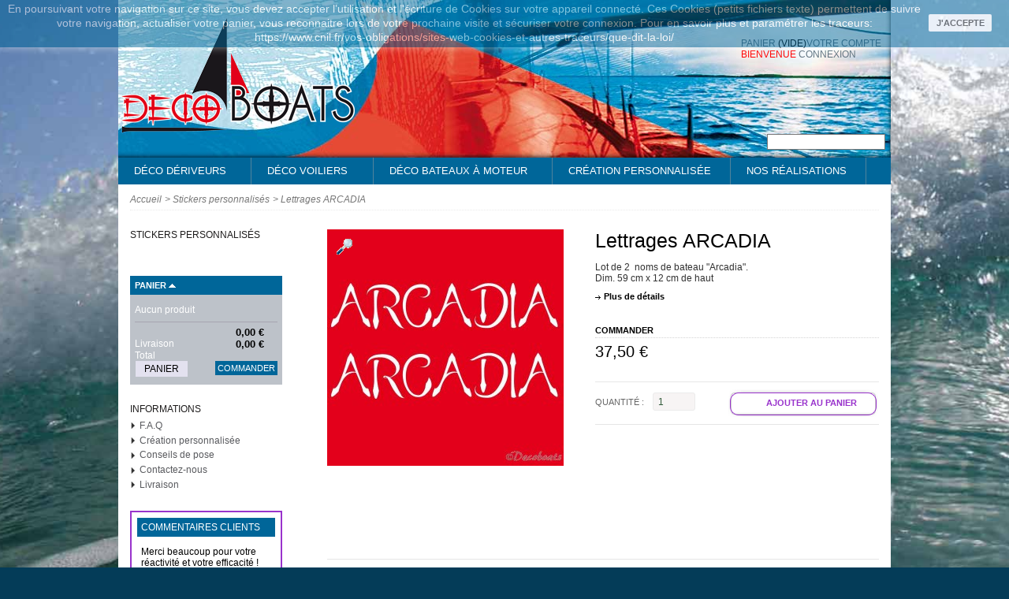

--- FILE ---
content_type: text/html; charset=utf-8
request_url: https://www.decoboats.fr/stickers-personnalises/215-lettrages-arcadia.html
body_size: 10504
content:
<!DOCTYPE html PUBLIC "-//W3C//DTD XHTML 1.1//EN" "http://www.w3.org/TR/xhtml11/DTD/xhtml11.dtd"><html xmlns="http://www.w3.org/1999/xhtml" xml:lang="fr"><head><title>Nom de bateau</title><meta name="description" content="Découpe dans du vynile haute résistance du nom du bateau" /><meta name="keywords" content="nom de bateau - immatriculation" /><meta http-equiv="Content-Type" content="application/xhtml+xml; charset=utf-8" /><meta name="generator" content="PrestaShop" /><meta name="robots" content="index,follow" /><link rel="icon" type="image/vnd.microsoft.icon" href="https://www.decoboats.fr/img/favicon.ico?1769095674" /><link rel="shortcut icon" type="image/x-icon" href="https://www.decoboats.fr/img/favicon.ico?1769095674" /> <script type="text/javascript">/* <![CDATA[ */;var baseDir='https://www.decoboats.fr/';var static_token='2e3de715a8dd01ff268caab1f845ca13';var token='2e3de715a8dd01ff268caab1f845ca13';var priceDisplayPrecision=2;var priceDisplayMethod=0;var roundMode=2;/* ]]> */</script> <link href="/themes/matrice/css/global.css" rel="stylesheet" type="text/css" media="all" /><link href="/themes/matrice/css/product.css" rel="stylesheet" type="text/css" media="all" /><link href="/js/jquery/plugins/fancybox/jquery.fancybox.css" rel="stylesheet" type="text/css" media="all" /><link href="/js/jquery/plugins/bxslider/jquery.bxslider.css" rel="stylesheet" type="text/css" media="all" /><link href="/themes/matrice/css/modules/blockpaymentlogo/blockpaymentlogo.css" rel="stylesheet" type="text/css" media="all" /><link href="/themes/matrice/css/modules/blocklanguages/blocklanguages.css" rel="stylesheet" type="text/css" media="all" /><link href="/themes/matrice/css/modules/blockcms/blockcms.css" rel="stylesheet" type="text/css" media="all" /><link href="/modules/productcomments/productcomments.css" rel="stylesheet" type="text/css" media="all" /><link href="/themes/matrice/css/modules/productscategory/productscategory.css" rel="stylesheet" type="text/css" media="all" /><link href="/themes/matrice/css/modules/blockcart/blockcart.css" rel="stylesheet" type="text/css" media="all" /><link href="/themes/matrice/css/modules/blockuserinfo/blockuserinfo.css" rel="stylesheet" type="text/css" media="all" /><link href="/themes/matrice/css/modules/blockcategories/blockcategories.css" rel="stylesheet" type="text/css" media="all" /><link href="/modules/customercomments/css/glide.css" rel="stylesheet" type="text/css" media="all" /><link href="/modules/blocktopmenu/css/superfish-modified.css" rel="stylesheet" type="text/css" media="all" /><link href="/themes/matrice/css/modules/blockmyaccount/blockmyaccount.css" rel="stylesheet" type="text/css" media="all" /><link href="/themes/matrice/css/modules/blockbestsellers/blockbestsellers.css" rel="stylesheet" type="text/css" media="all" /><link href="/modules/paypal/views/css/paypal.css" rel="stylesheet" type="text/css" media="all" /> <script type="text/javascript" src="/js/jquery/jquery-1.11.0.min.js"></script> <script type="text/javascript" src="/js/jquery/jquery-migrate-1.2.1.min.js"></script> <script type="text/javascript" src="/js/jquery/plugins/jquery.easing.js"></script> <script type="text/javascript" src="/js/tools.js"></script> <script type="text/javascript" src="/js/jquery/plugins/fancybox/jquery.fancybox.js"></script> <script type="text/javascript" src="/js/jquery/plugins/jquery.idTabs.js"></script> <script type="text/javascript" src="/js/jquery/plugins/jquery.scrollTo.js"></script> <script type="text/javascript" src="/js/jquery/plugins/jquery.serialScroll.js"></script> <script type="text/javascript" src="/js/jquery/plugins/bxslider/jquery.bxslider.js"></script> <script type="text/javascript" src="/themes/matrice/js/tools.js"></script> <script type="text/javascript" src="/themes/matrice/js/product.js"></script> <script type="text/javascript" src="/modules/productcomments/js/jquery.rating.pack.js"></script> <script type="text/javascript" src="/modules/productscategory/js/productscategory.js"></script> <script type="text/javascript" src="/modules/blockcart/ajax-cart.js"></script> <script type="text/javascript" src="/themes/matrice/js/tools/treeManagement.js"></script> <script type="text/javascript" src="/modules/customercomments/js/glide.js"></script> <script type="text/javascript" src="/modules/blocktopmenu/js/hoverIntent.js"></script> <script type="text/javascript" src="/modules/blocktopmenu/js/superfish-modified.js"></script> <script type="text/javascript" src="/modules/productcomments/js/jquery.textareaCounter.plugin.js"></script> <script type="text/javascript" src="/modules/productcomments/js/productcomments.js"></script> <script type="text/javascript">/* <![CDATA[ */;var _gaq=_gaq||[];_gaq.push(['_setAccount','UA-36970568-1']);_gaq.push(['_setSiteSpeedSampleRate',5]);_gaq.push(['_trackPageview','product']);(function(){var ga=document.createElement('script');ga.type='text/javascript';ga.async=true;ga.src=('https:'==document.location.protocol?'https://ssl':'http://www')+'.google-analytics.com/ga.js';var s=document.getElementsByTagName('script')[0];s.parentNode.insertBefore(ga,s);})();/* ]]> */</script><script defer type="text/javascript">/* <![CDATA[ */;function updateFormDatas(){var nb=$('#quantity_wanted').val();var id=$('#idCombination').val();$('.paypal_payment_form input[name=quantity]').val(nb);$('.paypal_payment_form input[name=id_p_attr]').val(id);}$(document).ready(function(){var baseDirPP=baseDir.replace('http:','https:');if($('#in_context_checkout_enabled').val()!=1){$(document).on('click','#payment_paypal_express_checkout',function(){$('#paypal_payment_form_cart').submit();return false;});}var jquery_version=$.fn.jquery.split('.');if(jquery_version[0]>=1&&jquery_version[1]>=7){$('body').on('submit',".paypal_payment_form",function(){updateFormDatas();});}else{$('.paypal_payment_form').live('submit',function(){updateFormDatas();});}function displayExpressCheckoutShortcut(){var id_product=$('input[name="id_product"]').val();var id_product_attribute=$('input[name="id_product_attribute"]').val();$.ajax({type:"GET",url:baseDirPP+'/modules/paypal/express_checkout/ajax.php',data:{get_qty:"1",id_product:id_product,id_product_attribute:id_product_attribute},cache:false,success:function(result){if(result=='1'){$('#container_express_checkout').slideDown();}else{$('#container_express_checkout').slideUp();}return true;}});}$('select[name^="group_"]').change(function(){setTimeout(function(){displayExpressCheckoutShortcut()},500);});$('.color_pick').click(function(){setTimeout(function(){displayExpressCheckoutShortcut()},500);});if($('body#product').length>0){setTimeout(function(){displayExpressCheckoutShortcut()},500);}var modulePath='modules/paypal';var subFolder='/integral_evolution';var fullPath=baseDirPP+modulePath+subFolder;var confirmTimer=false;if($('form[target="hss_iframe"]').length==0){if($('select[name^="group_"]').length>0)displayExpressCheckoutShortcut();return false;}else{checkOrder();}function checkOrder(){if(confirmTimer==false)confirmTimer=setInterval(getOrdersCount,1000);}});/* ]]> */</script><script type="text/javascript">/* <![CDATA[ */;var checkCaptchaUrl="/modules/eicaptcha/eicaptcha-ajax.php";var RecaptachKey="6LdHt4kUAAAAAK5qPC4wL5M_0_g8P795E-wo3_1C";/* ]]> */</script> <script src="https://www.google.com/recaptcha/api.js?onload=onloadCallback&render=explicit" async defer></script> <script type="text/javascript" src="/modules/eicaptcha//js/eicaptcha-modules.js"></script>   <script>/* <![CDATA[ */;(function(){var googlecaptchasitekey='6LfLrYoUAAAAAPlRbivS7abW8aSDRoDFPLyNxSzu';var trigger=function(){setTimeout(function(){$('div.g-recaptcha').remove();var $forms=$('form.contact-form-box,form#sendOrderMessage');if($forms.length>0){var captcha=$('<div class="g-recaptcha" data-sitekey="'+googlecaptchasitekey+'">');var $submit=$forms.find('#submitMessage,.button[name=submitMessage]');$submit.before(captcha);$submit.click(function(event){if($forms.find('#g-recaptcha-response').val().length==0){event.preventDefault();event.stopPropagation();return false;}});try{window.grecaptcha.render(captcha[0]);}catch(e){};}},1000);};$(document).ready(trigger);$(document).bind('ajaxComplete',trigger);})();/* ]]> */</script> <script src="https://www.google.com/recaptcha/api.js?hl=fr-fr"></script> <script>/* <![CDATA[ */;if(window.history.replaceState){window.history.replaceState(null,null,window.location.href);};/* ]]> */</script> </head><body id="product"><div class="page"><div id="top"><div id="header"><h1 id="logo"> <a href="http://www.decoboats.fr/" title="Decoboats"> <img class="logo" src="https://www.decoboats.fr/img/logo.png?1769095674" alt="Decoboats" width="300" height="147" /> </a></h1><div id="header_user" ><ul id="header_nav"><li id="shopping_cart"> <a href="https://www.decoboats.fr/commande-Decoboats" title="Voir mon panier" rel="nofollow">panier <span class="ajax_cart_quantity hidden">0</span> <span class="ajax_cart_product_txt hidden">Produit</span> <span class="ajax_cart_product_txt_s hidden">Produits</span> <span class="ajax_cart_total hidden"> </span> <span class="ajax_cart_no_product">(vide)</span> </a></li><li id="your_account"><a href="https://www.decoboats.fr/mon-compte-Decoboats" title="Voir mon compte client" rel="nofollow">Votre compte</a></li></ul><p id="header_user_info"> Bienvenue <a href="https://www.decoboats.fr/mon-compte-Decoboats" title="Identifiez-vous" class="login" rel="nofollow">Connexion</a></p></div><div class="sf-contener clearfix"><ul class="sf-menu clearfix"><li><a href="https://www.decoboats.fr/2-deco-bateau" title="Déco dériveurs">Déco dériveurs</a><ul><li><a href="https://www.decoboats.fr/8-sticker-optimist" title="Stickers Optimists">Stickers Optimists</a></li><li><a href="https://www.decoboats.fr/7-stickers-laser" title="Stickers Laser">Stickers Laser</a></li><li><a href="https://www.decoboats.fr/6-stickers-catamarans-hobie" title="Stickers Hobie Cat">Stickers Hobie Cat</a></li><li><a href="https://www.decoboats.fr/9-stickers-deriveurs" title="Stickers 420-470">Stickers 420-470</a></li></ul></li><li><a href="https://www.decoboats.fr/3-deco-voiliers" title="Déco voiliers">Déco voiliers</a><ul><li><a href="https://www.decoboats.fr/17-stickers-coque" title="Stickers coque">Stickers coque</a></li><li><a href="https://www.decoboats.fr/13-adhesifs-voile" title="Adhésifs voile">Adhésifs voile</a></li><li><a href="https://www.decoboats.fr/14-logos-course" title="Logos Course">Logos Course</a></li></ul></li><li><a href="https://www.decoboats.fr/4-adhesifs-bateaux-moteur" title="Déco bateaux à moteur">Déco bateaux à moteur</a><ul><li><a href="https://www.decoboats.fr/18-immatriculation" title="Immatriculation">Immatriculation</a></li></ul></li><li><a href="https://www.decoboats.fr/creation-form2.php" title="Cr&eacute;ation personnalis&eacute;e">Cr&eacute;ation personnalis&eacute;e</a></li><li><a href="https://www.decoboats.fr/content/10-nos-realisations" title="Nos r&eacute;alisations">Nos r&eacute;alisations</a></li><li class="sf-search noBack" style="float:right"><form id="searchbox" action="https://www.decoboats.fr/recherche" method="get"><p> <input type="hidden" name="controller" value="search" /> <input type="hidden" value="position" name="orderby"/> <input type="hidden" value="desc" name="orderway"/> <input type="text" name="search_query" value="" /></p></form></li></ul></div><div class="sf-right">&nbsp;</div></div></div><div id="main_center_column"><div id="center_column"><script type="text/javascript">/* <![CDATA[ */;var currencySign='€';var currencyRate='1';var currencyFormat='2';var currencyBlank='1';var taxRate=0;var jqZoomEnabled=false;var oosHookJsCodeFunctions=new Array();var id_product='215';var productHasAttributes=false;var quantitiesDisplayAllowed=false;var quantityAvailable=0;var allowBuyWhenOutOfStock=true;var availableNowValue='';var availableLaterValue='';var productPriceTaxExcluded=37.5-0.000000;var reduction_percent=0;var reduction_price=0;var specific_price=0;var specific_currency=false;var group_reduction='0';var default_eco_tax=0.000000;var ecotaxTax_rate=0;var currentDate='2026-01-22 16:27:54';var maxQuantityToAllowDisplayOfLastQuantityMessage=0;var noTaxForThisProduct=true;var displayPrice=0;var productReference='';var productAvailableForOrder='1';var productShowPrice='1';var productUnitPriceRatio='0.000000';var idDefaultImage=2548;var img_ps_dir='https://www.decoboats.fr/img/';var customizationFields=new Array();customizationFields[0]=new Array();customizationFields[0][0]='img0';customizationFields[0][1]=0;var img_prod_dir='https://www.decoboats.fr/img/p/';var combinationImages=new Array();combinationImages[0]=new Array();combinationImages[0][0]=2548;var doesntExist='Ce produit n\'existe pas dans cette déclinaison. Vous pouvez néanmoins en sélectionner une autre.';var doesntExistNoMore='Ce produit n\'est plus en stock';var doesntExistNoMoreBut='avec ces options mais reste disponible avec d\'autres options';var uploading_in_progress='Envoi en cours, merci de bien vouloir patienter...';var fieldRequired='Merci de remplir tous les champs requis';/* ]]> */</script> <div class="breadcrumb"> <a href="http://www.decoboats.fr/" title="retour &agrave; Accueil">Accueil</a><span class="navigation-pipe">&gt;</span><a href="https://www.decoboats.fr/15-stickers-personnalises" title="Stickers personnalis&eacute;s" data-gg="">Stickers personnalis&eacute;s</a><span class="navigation-pipe">></span>Lettrages ARCADIA</div><div id="primary_block" class="clearfix"><div id="pb-right-column"><li><span id="view_full_size" class="view_full_size">&nbsp;</span></li><div id="image-block"> <img src="https://www.decoboats.fr/2548-large/lettrages-arcadia.jpg" title="Lettrages ARCADIA" alt="Lettrages ARCADIA" id="bigpic" width="458" height="458" /></div><div id="views_block" class="hidden"><div id="thumbs_list"><ul id="thumbs_list_frame"><li id="thumbnail_2548"> <a href="https://www.decoboats.fr/2548-thickbox/lettrages-arcadia.jpg" rel="other-views" class="thickbox shown" title="Lettrages ARCADIA"> <img id="thumb_2548" src="https://www.decoboats.fr/2548-medium/lettrages-arcadia.jpg" alt="Lettrages ARCADIA" height="50" width="50" /> </a></li></ul></div></div></div><div id="pb-left-column"><h1>Lettrages ARCADIA</h1><div id="short_description_block"><div id="short_description_content" class="rte align_justify"><p>Lot de 2&nbsp; noms de bateau "Arcadia".<br />Dim. 59 cm x 12 cm de haut</p></div><p class="buttons_bottom_block"><a href="javascript:{}" class="button if_more_details">Plus de d&eacute;tails</a></p><p id="product_reference" style="display: none;"> <label for="product_reference">R&eacute;f&eacute;rence : </label> <span class="editable"></span></p></div><form id="buy_block" action="https://www.decoboats.fr/panier-decoboats" method="post"><p class="hidden"> <input type="hidden" name="token" value="2e3de715a8dd01ff268caab1f845ca13" /> <input type="hidden" name="id_product" value="215" id="product_page_product_id" /> <input type="hidden" name="add" value="1" /> <input type="hidden" name="id_product_attribute" id="idCombination" value="" /></p><div id="global_price"><h5>commander</h5><ul><li><p class="price"></p><p class="our_order_price"> <span class="our_price_display"> <span id="our_price_display">37,50 €</span> </span></p></li></ul></div><div class="clear"></div><div id="add_it"><p id="quantity_wanted_p"> <label>Quantit&eacute; :</label> <input type="text" name="qty" id="quantity_wanted" class="text" value="1" size="2" maxlength="3" /></p><p id="add_to_cart"> <input type="submit" name="Submit" value="Ajouter au panier" class="add_to_cart" /></p></div><p id="minimal_quantity_wanted_p" style="display: none;">Vous devez ajouter au minimum <b id="minimal_quantity_label">1</b> quantit&eacute;s pour acheter ce produit.</p><div class="clear"></div><p id="availability_statut" style="display: none;"> <span id="availability_label">Disponibilit&eacute; :</span> <span id="availability_value" class="warning-inline"> </span></p><div class="clear"></div><p id="pQuantityAvailable" style="display: none;"> <span id="quantityAvailable">0</span> <span id="quantityAvailableTxt">pi&egrave;ce disponible</span> <span id="quantityAvailableTxtMultiple">pi&egrave;ces disponibles</span></p><div class="clear"></div><p id="oosHook"></p><div class="clear"></div><p class="warning_inline" id="last_quantities" style="display: none;" >Attention : derni&egrave;res pi&egrave;ces disponibles !</p></form><div class="clear"></div><ul id="usefull_link_block"><div class="addthis_toolbox addthis_default_style "> <a href="http://www.addthis.com/bookmark.php" class="addthis_button_email"><img src="https://www.decoboats.fr/themes/matrice/img/email.png" alt="email" width="16" height="16" /></a> <a class="addthis_button_preferred_12"><img src="https://www.decoboats.fr/themes/matrice/img/delicious.png" alt="delicious" width="16" height="16" /></a> <a class="addthis_button_preferred_6"><img src="https://www.decoboats.fr/themes/matrice/img/twitter.png" alt="twitter" width="16" height="16" /></a> <a class="addthis_button_preferred_8"></a> <a class="addthis_button_preferred_10"></a> <a class="addthis_button_compact"><img src="https://www.decoboats.fr/themes/matrice/img/addthis.png" alt="addthis" width="18" height="16" /></a> <a class="addthis_counter addthis_bubble_style"></a> <a class="addthis_button_facebook_like" fb:like:layout="button_count" style="margin:-2px 0 0 3px; float:right;"></a></div></ul><div class="clear"></div></div><div id="more_info_block" class="clear"><ul id="more_info_tabs" class="idTabs idTabsShort"><li><a id="more_info_tab_more_info" href="#idTab1">En savoir plus</a></li><li><a id="more_info_tab_data_sheet" href="#idTab2">Fiche technique</a></li><li><a href="#idTab5" class="idTabHrefShort">Commentaires (0)</a></li></ul><div id="more_info_sheets" class="sheets align_justify"><div id="idTab1" class="rte"><p>Lot de 2&nbsp; noms de bateau "Arcadia" découpés dans un vinyle blanc haute résistance.</p><p>Dim. 59 cm x 12 cm de haut</p></div><ul id="idTab2"><li><span>Mati&egrave;re</span> Film PVC adh&eacute;sif de 65 microns</li><li><span>Garantie</span> jusqu&#039;&agrave; 10 ans selon les couleurs</li></ul><div id="idTab5"> <script type="text/javascript" src="/modules/productcomments/js/jquery.rating.pack.js"></script> <script type="text/javascript">/* <![CDATA[ */;$(function(){$('input[@type=radio].star').rating();});$(function(){$('.auto-submit-star').rating({callback:function(value,link){}});});function closeCommentForm(){$('#sendComment').slideUp('fast');$('input#addCommentButton').fadeIn('slow');};/* ]]> */</script> <p>Aucun commentaire n'a été publié pour le moment.</p><p>Seuls les utilisateurs enregistrés peuvent poster des commentaires.</p></div><div class="products_block accessories_block" id="idTab15"><h6><b>10</b> autres produits dans la même catégorie :</h6><ul><li><p id="product_list_stuffs"></p> <a href="https://www.decoboats.fr/stickers-personnalises/191-2-stickers-marlin.html" title="2 stickers Marlin"> <img src="https://www.decoboats.fr/2423-large/2-stickers-marlin.jpg" alt="2 stickers Marlin" /> </a><h5> <a href="https://www.decoboats.fr/stickers-personnalises/191-2-stickers-marlin.html" title="2 stickers Marlin"> 2 stickers Marlin </a></h5><p><a href="https://www.decoboats.fr/stickers-personnalises/191-2-stickers-marlin.html" title="2 stickers Marlin" title="plus">Découpe de 2 motifs Marlin en deux couleurs. Dim. 75 cm x 50 cm chaque</a></p><p class="pprice"> <a href="https://www.decoboats.fr/stickers-personnalises/191-2-stickers-marlin.html" title="2 stickers Marlin" title="Voir"> Voir </a></p></li><li><p id="product_list_stuffs"></p> <a href="https://www.decoboats.fr/stickers-personnalises/192-lettrage-ocean.html" title="Lettrage OCEAN"> <img src="https://www.decoboats.fr/2424-large/lettrage-ocean.jpg" alt="Lettrage OCEAN" /> </a><h5> <a href="https://www.decoboats.fr/stickers-personnalises/192-lettrage-ocean.html" title="Lettrage OCEAN"> Lettrage OCEAN </a></h5><p><a href="https://www.decoboats.fr/stickers-personnalises/192-lettrage-ocean.html" title="Lettrage OCEAN" title="plus">Découpe de 2 noms OCEAN dans un vynile polymère. Dim. 27,5 cm x 7 cm</a></p><p class="pprice"> <a href="https://www.decoboats.fr/stickers-personnalises/192-lettrage-ocean.html" title="Lettrage OCEAN" title="Voir"> Voir </a></p></li><li><p id="product_list_stuffs"></p> <a href="https://www.decoboats.fr/stickers-personnalises/193-stickers-rose-des-vents.html" title="Stickers Rose des vents"> <img src="https://www.decoboats.fr/2425-large/stickers-rose-des-vents.jpg" alt="Stickers Rose des vents" /> </a><h5> <a href="https://www.decoboats.fr/stickers-personnalises/193-stickers-rose-des-vents.html" title="Stickers Rose des vents"> Stickers Rose des vents </a></h5><p><a href="https://www.decoboats.fr/stickers-personnalises/193-stickers-rose-des-vents.html" title="Stickers Rose des vents" title="plus">Lot de 2 roses des vents et de bandes de couleur bleu ciel pour décoration bateau</a></p><p class="pprice"> <a href="https://www.decoboats.fr/stickers-personnalises/193-stickers-rose-des-vents.html" title="Stickers Rose des vents" title="Voir"> Voir </a></p></li><li><p id="product_list_stuffs"></p> <a href="https://www.decoboats.fr/stickers-personnalises/185-logo-3d-tender.html" title="Logo 3D Tender"> <img src="https://www.decoboats.fr/2364-large/logo-3d-tender.jpg" alt="Logo 3D Tender" /> </a><h5> <a href="https://www.decoboats.fr/stickers-personnalises/185-logo-3d-tender.html" title="Logo 3D Tender"> Logo 3D Tender </a></h5><p><a href="https://www.decoboats.fr/stickers-personnalises/185-logo-3d-tender.html" title="Logo 3D Tender" title="plus">Découpe du logo fourni dans du vinyle blanc et rouge Dim. 20 cm x 5 cm</a></p><p class="pprice"> <a href="https://www.decoboats.fr/stickers-personnalises/185-logo-3d-tender.html" title="Logo 3D Tender" title="Voir"> Voir </a></p></li><li><p id="product_list_stuffs"></p> <a href="https://www.decoboats.fr/deco-voiliers/182-sticker-nom-bateau-lemarlain.html" title="Sticker nom bateau Lemarlain"> <img src="https://www.decoboats.fr/2361-large/sticker-nom-bateau-lemarlain.jpg" alt="Sticker nom bateau Lemarlain" /> </a><h5> <a href="https://www.decoboats.fr/deco-voiliers/182-sticker-nom-bateau-lemarlain.html" title="Sticker nom bateau Lemarlain"> Sticker nom bateau... </a></h5><p><a href="https://www.decoboats.fr/deco-voiliers/182-sticker-nom-bateau-lemarlain.html" title="Sticker nom bateau Lemarlain" title="plus">Découpe du nom dans un adhésif noir spécial bateau</a></p><p class="pprice"> <a href="https://www.decoboats.fr/deco-voiliers/182-sticker-nom-bateau-lemarlain.html" title="Sticker nom bateau Lemarlain" title="Voir"> Voir </a></p></li><li><p id="product_list_stuffs"></p> <a href="https://www.decoboats.fr/stickers-personnalises/150-sticker-saana.html" title="Sticker Saana"> <img src="https://www.decoboats.fr/2265-large/sticker-saana.jpg" alt="Sticker Saana" /> </a><h5> <a href="https://www.decoboats.fr/stickers-personnalises/150-sticker-saana.html" title="Sticker Saana"> Sticker Saana </a></h5><p><a href="https://www.decoboats.fr/stickers-personnalises/150-sticker-saana.html" title="Sticker Saana" title="plus">Stickers imprimés et découpés d'après motif fourni</a></p><p class="pprice"> <a href="https://www.decoboats.fr/stickers-personnalises/150-sticker-saana.html" title="Sticker Saana" title="Voir"> Voir </a></p></li><li><p id="product_list_stuffs"></p> <a href="https://www.decoboats.fr/stickers-personnalises/181-nom-bateau.html" title="Nom bateau"> <img src="https://www.decoboats.fr/2356-large/nom-bateau.jpg" alt="Nom bateau" /> </a><h5> <a href="https://www.decoboats.fr/stickers-personnalises/181-nom-bateau.html" title="Nom bateau"> Nom bateau </a></h5><p><a href="https://www.decoboats.fr/stickers-personnalises/181-nom-bateau.html" title="Nom bateau" title="plus">Découpe du lettrage fourni dans un adhésif couleur Or spécial bateau</a></p><p class="pprice"> <a href="https://www.decoboats.fr/stickers-personnalises/181-nom-bateau.html" title="Nom bateau" title="Voir"> Voir </a></p></li><li><p id="product_list_stuffs"></p> <a href="https://www.decoboats.fr/stickers-personnalises/163-texte-bateau-ultramar.html" title="Texte bateau Ultramar"> <img src="https://www.decoboats.fr/2279-large/texte-bateau-ultramar.jpg" alt="Texte bateau Ultramar" /> </a><h5> <a href="https://www.decoboats.fr/stickers-personnalises/163-texte-bateau-ultramar.html" title="Texte bateau Ultramar"> Texte bateau Ultramar </a></h5><p><a href="https://www.decoboats.fr/stickers-personnalises/163-texte-bateau-ultramar.html" title="Texte bateau Ultramar" title="plus">Lettrage Ultra 420 et insubmersible découpé dans un vinyle noir et rouge</a></p><p class="pprice"> <a href="https://www.decoboats.fr/stickers-personnalises/163-texte-bateau-ultramar.html" title="Texte bateau Ultramar" title="Voir"> Voir </a></p></li><li><p id="product_list_stuffs"></p> <a href="https://www.decoboats.fr/stickers-personnalises/174-logo-optimax.html" title="Logo Optimax"> <img src="https://www.decoboats.fr/2346-large/logo-optimax.jpg" alt="Logo Optimax" /> </a><h5> <a href="https://www.decoboats.fr/stickers-personnalises/174-logo-optimax.html" title="Logo Optimax"> Logo Optimax </a></h5><p><a href="https://www.decoboats.fr/stickers-personnalises/174-logo-optimax.html" title="Logo Optimax" title="plus">Decoupe des lettres du logo optimax sur un vynile blanc et rouge spécial bateau</a></p><p class="pprice"> <a href="https://www.decoboats.fr/stickers-personnalises/174-logo-optimax.html" title="Logo Optimax" title="Voir"> Voir </a></p></li><li><p id="product_list_stuffs"></p> <a href="https://www.decoboats.fr/stickers-personnalises/190-lettrage-calideco-pour-coque.html" title="Lettrage CALIDECO pour coque"> <img src="https://www.decoboats.fr/2422-large/lettrage-calideco-pour-coque.jpg" alt="Lettrage CALIDECO pour coque" /> </a><h5> <a href="https://www.decoboats.fr/stickers-personnalises/190-lettrage-calideco-pour-coque.html" title="Lettrage CALIDECO pour coque"> Lettrage CALIDECO pour... </a></h5><p><a href="https://www.decoboats.fr/stickers-personnalises/190-lettrage-calideco-pour-coque.html" title="Lettrage CALIDECO pour coque" title="plus">2 Lettrages adhésifs blanc et rouge - Dim. 2,50 x 0,25 cm</a></p><p class="pprice"> <a href="https://www.decoboats.fr/stickers-personnalises/190-lettrage-calideco-pour-coque.html" title="Lettrage CALIDECO pour coque" title="Voir"> Voir </a></p></li></ul></div></div></div></div> <script type="text/javascript" src="http://s7.addthis.com/js/250/addthis_widget.js#pubid=xa-4d7147683025a408"></script><div id="left_column" class="column"><div id="categories_block_left" class="block"><h4 class="title_block">Stickers personnalisés</h4><div class="block_content"><ul class="tree dhtml"><li class="category_2"> <a href="https://www.decoboats.fr/2-deco-bateau" title="Pour que votre bateau ne ressemble à aucun autre ! Envie de personnaliser votre dériveur ou catamaran, choisissez parmi les stickers, bandeaux proposés ou créons-les ensemble comme vous le désirez.">Déco dériveurs</a><ul><li class="category_8"> <a href="https://www.decoboats.fr/8-sticker-optimist" title="Petits stickers et autocollants adaptés aux dériveurs type Optimist. Choisissez et composez votre propre décoration.">Stickers Optimists</a></li><li class="category_7"> <a href="https://www.decoboats.fr/7-stickers-laser" title="Stickers et autocollants dimensionnés pour dériveurs type Laser. Choisissez, composez vous même la personnalisation de votre bateau.">Stickers Laser</a></li><li class="category_6"> <a href="https://www.decoboats.fr/6-stickers-catamarans-hobie" title="N&#039;hésitez plus à personnaliser votre catamaran ! Faites votre choix et composez votre déco avec ces stickers dimensionnés pour catamarans type Hobie, ou créons le ensemble !">Stickers Hobie Cat</a></li><li class="category_9 last"> <a href="https://www.decoboats.fr/9-stickers-deriveurs" title="Une déco adaptée à vos dériveurs : 420, 445, 470... Choisissez un sticker de proue, un bandeau assorti ou commandez un kit et décoré votre coque. Vous ne trouvez pas ce que vous cherchez : exprimez votre demande et nous créerons votre déco...">Stickers 420-470</a></li></ul></li><li class="category_3"> <a href="https://www.decoboats.fr/3-deco-voiliers" title="Personnalisez votre voilier ! Choisissez votre ensemble de stickers parmi ceux proposés ou créons-le ensemble !">Déco voiliers</a><ul><li class="category_17"> <a href="https://www.decoboats.fr/17-stickers-coque" title="Impression ou découpe du motif dans un vinyle haute résistance spécial bateau">Stickers coque</a></li><li class="category_13"> <a href="https://www.decoboats.fr/13-adhesifs-voile" title="Impression de votre motif ou logo sur un adhésif style Insigna spécial pour les voiles.">Adhésifs voile</a></li><li class="category_14 last"> <a href="https://www.decoboats.fr/14-logos-course" title="Impression de vos logos mettant en valeur vos sponsors sur un vinyle spécial bateau.">Logos Course</a></li></ul></li><li class="category_4"> <a href="https://www.decoboats.fr/4-adhesifs-bateaux-moteur" title="Des bateaux qui vous ressemblent ! Sélectionnez ou créons ensemble la décoration la mieux adaptée à votre bateau !">Déco bateaux à moteur</a><ul><li class="category_18 last"> <a href="https://www.decoboats.fr/18-immatriculation" title="Stickers réglementaires pour l&#039;immatriculation des bateaux à moteur Marques d&#039;identification internes et externes obligatoires pour un bateau à moteur (décret n°2009-393 du 8 avril 2009) : - Son numéro d&#039;immatriculation visible des deux côtés...">Immatriculation</a></li></ul></li><li class="category_11"> <a href="https://www.decoboats.fr/11-accessoires" title="Accessoires utiles à la pose de vos stickers et autocollants">Accessoires</a></li><li class="category_15"> <a href="https://www.decoboats.fr/15-stickers-personnalises" class="selected" title="Réalisation de vos motifs personnels avec l&#039;aide d&#039;une graphiste">Stickers personnalisés</a></li><li class="category_10"> <a href="https://www.decoboats.fr/10-pochoirs-bateau" title="Pochoirs adhésifs pour bateau, pour peindre facilement directement sur votre coque.">Pochoirs</a></li><li class="category_19 last"> <a href="https://www.decoboats.fr/19-produits-phares" title="">Produits phares</a></li></ul> <script type="text/javascript">/* <![CDATA[ */;$('div#categories_block_left ul.dhtml').hide();/* ]]> */</script> </div></div><script type="text/javascript">/* <![CDATA[ */;var CUSTOMIZE_TEXTFIELD=1;var img_dir='https://www.decoboats.fr/themes/matrice/img/';/* ]]> */</script> <script type="text/javascript">/* <![CDATA[ */;var customizationIdMessage='Personnalisation';var removingLinkText='supprimer cet article du panier';var freeShippingTranslation='Livraison gratuite !';var freeProductTranslation='Offert !';var delete_txt='Supprimer';var generated_date=1769095674;/* ]]> */</script> <div id="cart_block" class="block exclusive"><h4 class="title_block"> <a href="https://www.decoboats.fr/commande-Decoboats" title="Voir mon panier" rel="nofollow">Panier</a> <span id="block_cart_expand" class="hidden">&nbsp;</span> <span id="block_cart_collapse" >&nbsp;</span></h4><div class="block_content"><div id="cart_block_summary" class="collapsed"> <span class="ajax_cart_quantity" style="display:none;">0</span> <span class="ajax_cart_product_txt_s" style="display:none">Produits</span> <span class="ajax_cart_product_txt" >Produit</span> <span class="ajax_cart_total" style="display:none"> </span> <span class="ajax_cart_no_product" >(vide)</span></div><div id="cart_block_list" class="expanded"><p id="cart_block_no_products">Aucun produit</p><p id="cart-prices"> <span id="cart_block_shipping_cost" class="price ajax_cart_shipping_cost">0,00 €</span> <span>Livraison</span> <br/> <span id="cart_block_total" class="price ajax_block_cart_total">0,00 €</span> <span>Total</span></p><p id="cart-buttons"> <a href="https://www.decoboats.fr/commande-Decoboats" class="button_small" title="Voir mon panier" rel="nofollow">Panier</a> <a href="https://www.decoboats.fr/commande-Decoboats" id="button_order_cart" class="exclusive" title="Commander" rel="nofollow"><span></span>Commander</a></p></div></div></div><div id="links_block_left" class="block"><h4 class="title_block"> Informations</h4><ul class="block_content bullet"><li> <a href="https://www.decoboats.fr/content/9-faq" title="F.A.Q" onclick="window.open(this.href);return false;">F.A.Q</a></li><li> <a href="https://www.decoboats.fr/creation-form2.php" title="Création personnalisée" >Création personnalisée</a></li><li> <a href="https://www.decoboats.fr/content/8-conseils-de-pose" title="Conseils de pose" >Conseils de pose</a></li><li> <a href="https://www.decoboats.fr/contactez-nous" title="Contactez-nous" >Contactez-nous</a></li><li> <a href="https://www.decoboats.fr/content/1-livraison" title="Livraison" >Livraison</a></li></ul></div><div id="customer_comments_block_left" class="block"><h4>Commentaires clients</h4><div class="slider"><ul class="slides"><li class="slide"><p>Merci beaucoup pour votre réactivité et votre efficacité ! Vous êtes concerné par vos clients ca fait vraiment plaisir en tout cas!! C'est pas comme ça avec tt le monde...<br><br> <i>Mathilde</i></p></li><li class="slide"><p>Stickers reçus à l’instant, je vous remercie pour votre efficacité.<br><br> <i>Michel</i></p></li><li class="slide"><p>Les stickers tiennent très bien. Quant aux libellules, elles résistent à tout.<br><br> <i>Philippe</i></p></li><li class="slide"><p>Les adhésifs ont parfaitement résisté à la compétition de chars à voile et remplis leur fonction, merci !<br><br> <i>Antoine</i></p></li><li class="slide"><p>Je tiens à chaleureusement vous remercier pour votre implication et vos arrangements. Encore merci,<br><br> <i>Aurélie</i></p></li><li class="slide"><p>J ai bien reçu ma commande Merci c'est super J ai hâte de pouvoir les installer sur la coque de mon bateau<br><br> <i>Fred</i></p></li></ul></div></div> <script type="text/javascript">/* <![CDATA[ */;$(window).load(function(){$('.slider').glide({arrowRightText:'→',arrowLeftText:'←',nav:false,autoplay:3000});});/* ]]> */</script> <p><img src="https://www.decoboats.fr/img/cms/livraison-gratuite.gif" alt="Livraison gratuite à partir de 80€ d'achats" width="160" height="140" /></p><p style="text-align: left;"><strong>Frais de transport déduits </strong><br /><strong>à la fin de la commande<br /></strong>en France Métropolitaine</p><p style="text-align: left; padding-left: 30px;"></p><p style="text-align: left;"><strong>&nbsp;&nbsp;&nbsp;&nbsp;&nbsp;&nbsp;&nbsp;&nbsp; </strong></p><p></p><div class="footer_stuffs"><h4> <strong>Meilleures ventes</strong> <a href="http://www.decoboats.fr/best-sales.php">+ plus</a></h4><li> <a href="https://www.decoboats.fr/sticker-optimist/124-sticker-tortue-maori.html" title="Sticker Tortue Maori jaune moutarde"> <img src="https://www.decoboats.fr/1911-home/sticker-tortue-maori.jpg" height="60" width="60" alt="Sticker Tortue Maori jaune moutarde" /> </a></li><li> <a href="https://www.decoboats.fr/sticker-optimist/104-sticker-hibiscus.html" title="Sticker Hibiscus rouge sang"> <img src="https://www.decoboats.fr/1589-home/sticker-hibiscus.jpg" height="60" width="60" alt="Sticker Hibiscus rouge sang" /> </a></li><li> <a href="https://www.decoboats.fr/sticker-optimist/95-sticker-mouette.html" title="Sticker Mouette jaune moutarde T"> <img src="https://www.decoboats.fr/1319-home/sticker-mouette.jpg" height="60" width="60" alt="Sticker Mouette jaune moutarde T" /> </a></li><li> <a href="https://www.decoboats.fr/pochoirs-bateau/118-pochoir-tortue-maori.html" title="Pochoir Tortue Maori"> <img src="https://www.decoboats.fr/1848-home/pochoir-tortue-maori.jpg" height="60" width="60" alt="Pochoir Tortue Maori" /> </a></li></div><div class="advertising_block"> <a href="https://www.decoboats.fr/creation-form2.php" title="Prix d&eacute;gressifs pour &eacute;coles de voile"><img src="https://www.decoboats.fr/modules/blockadvertising/img/advertising-s1.jpg" alt="Prix d&eacute;gressifs pour &eacute;coles de voile" title="Prix d&eacute;gressifs pour &eacute;coles de voile" width="155" height="163" /></a></div></div><div class="clear"></div><div id="footer"><div class="path" id="block_various_links_footer"><script type="text/javascript" src="/modules/blocklangcurr/blocklangcurr.js"></script> <div id="blocklangcurr"><form id="setLanguage" action="/stickers-personnalises/215-lettrages-arcadia.html" method="post"> <select name="selectlanguage" id="selectlanguage" onchange="setLanguage(this.value)"><option value="2" selected >Français (French)</option> </select> <input type="hidden" name="id_lang" id="id_lang" value=""/> <input type="hidden" name="SubmitCurrency" value="" /></form><form id="setCurrency" action="/stickers-personnalises/215-lettrages-arcadia.html" method="post"> <select onchange="setCurrency(this.value)"><option value="2" > Dollar</option><option value="1" selected> Euro</option><option value="3" > Pound</option> </select> <input type="hidden" name="id_currency" id="id_currency" value=""/> <input type="hidden" name="SubmitCurrency" value="" /></form></div>﻿<ul class="block_various_links" id="block_various_links_footer"><li class="item"><a href="https://www.decoboats.fr/index.php?controller=contact-form" title="Contactez-nous">Contactez-nous</a></li><li class="item"><a href="https://www.decoboats.fr/content/1-livraison" title="Livraison">Livraison</a></li><li class="item"><a href="https://www.decoboats.fr/content/2-mentions-legales-decoboats" title="Mentions l&eacute;gales ">Mentions l&eacute;gales </a></li><li class="item"><a href="https://www.decoboats.fr/content/3-conditions-generales-de-vente" title="Conditions g&eacute;n&eacute;rales de vente">Conditions g&eacute;n&eacute;rales de vente</a></li><li class="item"><a href="https://www.decoboats.fr/content/4-qui-sommes-nous" title="Qui sommes-nous ?">Qui sommes-nous ?</a></li><li class="item"><a href="https://www.decoboats.fr/content/5-paiement-securise" title="Paiement s&eacute;curis&eacute;">Paiement s&eacute;curis&eacute;</a></li><li class="item"><a href="https://www.decoboats.fr/content/8-conseils-de-pose" title="Conseils de pose ">Conseils de pose </a></li><li class="item"><a href="https://www.decoboats.fr/content/9-faq" title="F.A.Q.">F.A.Q.</a></li><li class="item"><a href="https://www.decoboats.fr/content/6-politique-de-confidentialite" title="Politique de confidentialit&eacute;">Politique de confidentialit&eacute;</a></li><li class="item"><a href="https://www.decoboats.fr/content/10-nos-realisations" title="Nos r&eacute;alisations">Nos r&eacute;alisations</a></li><li class="item"> <a href="https://www.decoboats.fr/plan-du-site" title="sitemap" />Plan du site</a></li></ul><p><a href="http://www.decoboats.fr/cms.php?id_cms=5"><img src="https://www.decoboats.fr/themes/matrice/img/paiement-logo.jpg" alt="image" /></a> <a href="http://grafifred.free.fr">Réalisation Grafifred</a>&trade;</p><script>/* <![CDATA[ */;function setcook(){var nazwa='cookie_ue';var wartosc='1';var expire=new Date();expire.setMonth(expire.getMonth()+12);document.cookie=nazwa+"="+escape(wartosc)+";path=/;"+((expire==null)?"":("; expires="+expire.toGMTString()))}
function closeUeNotify(){$('#cookieNotice').animate({top:'-200px'},2500,function(){$('#cookieNotice').hide();});setcook();};/* ]]> */</script> <style>.closeFontAwesome:before {
        content: "\f00d";
        font-family: "FontAwesome";
        display: inline-block;
        font-size: 23px;
        line-height: 23px;
        color: #FFFFFF;
        padding-right: 15px;
        cursor: pointer;
    }

    .closeButtonNormal {
     display: block; 
        text-align: center;
        padding: 2px 5px;
        border-radius: 2px;
        color: #FFFFFF;
        background: #FFFFFF;
        cursor: pointer;
    }

    #cookieNotice p {
        margin: 0px;
        padding: 0px;
    }


    #cookieNoticeContent {
    
        
    }</style><div id="cookieNotice" style=" width: 100%; position: fixed; top:0px; box-shadow: 0 0 10px 0 #FFFFFF; background: #006699; z-index: 9999; font-size: 14px; line-height: 1.3em; font-family: arial; left: 0px; text-align:center; color:#FFF; opacity: 0.5 "><div id="cookieNoticeContent" style="position:relative; margin:auto; width:100%; display:block;"><table style="width:100%;"><tr><td style="text-align:center;"> En poursuivant votre navigation sur ce site, vous devez accepter l&rsquo;utilisation et l'&eacute;criture de Cookies sur votre appareil connect&eacute;. Ces Cookies (petits fichiers texte) permettent de suivre votre navigation, actualiser votre panier, vous reconnaitre lors de votre prochaine visite et s&eacute;curiser votre connexion. Pour en savoir plus et param&eacute;trer les traceurs: https://www.cnil.fr/vos-obligations/sites-web-cookies-et-autres-traceurs/que-dit-la-loi/</td><td style="width:80px; vertical-align:middle; padding-right:20px; text-align:right;"> <span class="closeButtonNormal" onclick="closeUeNotify()">J'accepte</span></td></tr><tr></tr></table></div></div></div></div></div></div></div></div></body></html>

--- FILE ---
content_type: text/css
request_url: https://www.decoboats.fr/themes/matrice/css/product.css
body_size: 2014
content:

/* product.tpl */
#primary_block {
	float:right; 
	padding:2em 0 2em; 
	width:700px;
}
#primary_block #pb-right-column {
	width: 260px;
	float: left;
}
#primary_block #image-block {
	width: 300px;
	height:300px;
	/*border:#9933cc solid 1px;*/
}
#primary_block #image-block img#bigpic { 
	cursor: pointer; 
	height: 300px;
	width: 300px
}
#primary_block ul#usefull_link_block {
	padding-top:2em;
	display : none;
}
.view_full_size {position:absolute; background:url(../img/zoom.gif); height:20px; width:20px; margin:1em 0 0 1em; /margin:2.5em 0 0 0em; cursor:pointer}
#primary_block ul#usefull_link_block li { margin: 0.5em 0 0.5em 1em; float:left}
#primary_block ul#usefull_link_block li a,
 #primary_block ul#usefull_link_block span.span_link,
 #primary_block ul#usefull_link_block span.span_link:hover {
	text-decoration: none;
	text-transform:uppercase;
	color:#76839b;
	font-size: 0.9em;
	background:url('../img/bullet_alt.jpg') no-repeat top left;
	padding-left: 15px;
	height: 15px
}
#primary_block #pb-left-column {
    float: right;
    height: auto !important;
    min-height: 400px;
    width: 360px;
}
#primary_block h1 {
	color:black;
	margin:0;
	padding:0;
	font-size:25px;
	text-transform:none;
	font-family:Lucida Sans Unicode,Lucida Grande,Sans-Serif;
	font-weight:normal;
	background-image:none
}
#primary_block #short_description_block {
	padding:0.5em 0 0.5em 0;
}
a.if_more_details {
	background: url("../img/black_arrow.gif") no-repeat 0 1px;
    color: black;
    font-weight: bold;
    padding:0 0 0 1em;
    text-align: left;
	text-transform:none;
	font-size:11px
}
a.if_more_details:hover {color:#999; background: url("../img/black_arrow.gif") no-repeat 0 1px;}

p#product_reference {
	margin-top:1em
}
p#product_reference label {
	color:black; 
}
p#product_reference span {
	color:#EF5057;
	font-family:Arial, Helvetica, sans-serif
}
.product_stuffs {color:black}
.product_stuffs a {color:#EF5057; }
.product_stuffs a:hover {color:black; text-decoration:underline}

#primary_block #color_picker {color:#A9A9A9;}
#primary_block #color_picker ul {padding:5px 0 5px 0}
#primary_block #color_picker h3 {margin:0; padding: 0; text-transform:uppercase; color:#777; font-size:11px}
#primary_block #color_picker p {margin:0 0 0.6em 0; padding:0;}
#primary_block #color_to_pick_list li {display: inline; float: left;margin: 0 0.2em 0.4em 0}
#primary_block a.color_pick {width:20px; height:20px; float:left; margin: 0 0.5em 0.5em 0; cursor: pointer;}
#primary_block a.color_pick:hover { border: 1px solid #000 }
#primary_block a#color_all { cursor: pointer }
#primary_block #image-block img#bigpic.jqzoom {
	cursor: crosshair;
	position: relative
}
#primary_block p.buttons_bottom_block {margin-bottom:1em; }
#primary_block p.buttons_bottom_block a,
 #primary_block p.buttons_bottom_block input { margin: 0.9em auto 0 auto }
#primary_block #short_description_content { margin-bottom: 0.5em }
#primary_block #buy_block {
	font-size: 1.1em;
	color: #374853;
	margin-bottom: 1.5em
}
#primary_block form h5 {
    border-bottom: 1px dotted #D4D4D4;
    color:black;
    font-size: 11px;
    padding-bottom: 0.3em;
	margin-bottom:0.5em;
    text-transform: uppercase;
}
#primary_block #buy_block p {
	color:#999;
	font-size:11px
}
#primary_block #buy_block img.on_sale_img { float: left }
#primary_block #buy_block span.on_sale {
	color: #da0f00;
	font-size:11px
	text-transform: uppercase;
	font-weight: bold;
	float: right
}
#primary_block #buy_block span.discount {
	color: #da0f00;
	font-weight: bold;
}
#primary_block #buy_block #attributes div { float:left;}
#primary_block p#attributes {float:left; margin:0.5em 0 0.5em 0; padding-top:0.5em}
#primary_block #attributes p {margin-bottom:0.7em}
#primary_block p#attributes label{ font-size:11px; text-transform:none}
#primary_block #buy_block  select{border:1px solid #ccc; -moz-border-radius: 3px; -webkit-border-radius: 3px; padding:0.1em; height:auto; text-align:left; margin-left:3px;}
#primary_block form#buy_block option {padding: 0 1em 0 0;}
#primary_block form#buy_block div#global_price { clear:both; width:100%; float:left; margin-bottom:1em; margin-top:1em;}
#primary_block form#buy_block div#global_price p {margin:0}
p#old_price {text-decoration:line-through}
#primary_block form#buy_block #global_price li {float:left}
#primary_block #buy_block span#availability_label, span#availability_value {
	float: left;
	margin-right:0.2em;
	font-size:11px
}
#primary_block #quantity_wanted_p {margin:0.8em 0 0 0; float:left; text-transform:uppercase}
#primary_block #quantity_wanted_p label { text-align: right; color:#666; margin:0; /margin:-10px 0 0 0; text-transform:uppercase}
#primary_block input#quantity_wanted {height:auto; color:#325b3a; -moz-border-radius: 3px; -webkit-border-radius: 3px; border:1px solid #ebebeb; background:#f7f4f4; font-size:12px; padding:0.3em 0.5em 0.3em 0.5em; width:40px}
#primary_block div#add_it {width:100%; float:left; margin:1em 0 1em 0; padding:0.3em 0 0.7em 0; border-top:1px solid #E6E6E6; border-bottom:1px solid #E6E6E6}
#primary_block #add_to_cart {float:right;}
#primary_block input.add_to_cart {border:none; float:left; color:#9933cc; background:url('../img/add_cart.gif') 0px 2px no-repeat; /background:url('../img/add_cart.gif') 0px 0px no-repeat; width:191px; height:37px; text-align:center; font-weight:bold; text-transform:uppercase; padding:0.1em 0 0 0; cursor:pointer; font-size:11px}
@media screen and (-webkit-min-device-pixel-ratio:0) {
#primary_block input.add_to_cart {padding:0 0 0 20px; margin-top:3px}
}
input.exclusive, input.add_to_cart, a.add_to_cart, span.add_to_cart { background:#EF5057; padding:4px 7px 4px 7px; /padding:4px 7px 3px 7px; font-size:12px; text-transform:uppercase}
@media screen and (-webkit-min-device-pixel-ratio:0) {
input.exclusive {padding:5px 7px 5px 7px}
}

/* prices */
p.our_order_price {
	margin-top:0.5em
}
#primary_block #buy_block span.our_price_display {
    font-size:20px; 
    color:black; 
	font-family:Lucida Sans Unicode, Lucida Grande, Sans-Serif; 
	font-weight:normal;
	text-transform:lowercase
}
#primary_block #buy_block span#old_price  {
	font-size:13px;
	color:#325B3A;
	text-decoration: line-through;
	font-weight:normal;
	font-family:Lucida Sans Unicode, Lucida Grande, Sans-Serif; 
}
#primary_block #buy_block p#reduction_percent {
	color: #da0f00;
	font-size:11px;
}
#primary_block #buy_block span#reduction_percent_display {
	color: #999;
	font-size:11px;
}
#primary_block #buy_block p.price-ecotax {
	font-size: 0.75em;
	text-align: right
}
#admin-action {
    color: #374853; 
    background-color: #DFFAD3; 
    margin-bottom:10px; 
    padding: 4px; 
    border: 1px solid #72CB67
}
#admin-action input.exclusive
{
	float: right
}

.product_accessories_price
{
	margin-top: 5px
}

div#quantityDiscount h6 {color:black; font-size:11px; text-transform:uppercase;}
table.std_quantityDiscount {background:url(../img/sep.gif) top repeat-x; margin-bottom:0.5em}
table.std_quantityDiscount thead th {color:#EF5057; text-transform:none; font-weight:normal}
table.std_quantityDiscount thead th b {color:black}
table.std_quantityDiscount tbody tr td, table.std_quantityDiscount tfoot tr td {border-right:2px solid white; text-align:left}
p#pQuantityAvailable span {font-size:11px}



--- FILE ---
content_type: text/css
request_url: https://www.decoboats.fr/themes/matrice/css/modules/blockcart/blockcart.css
body_size: 912
content:
/* Special style for block cart*/
#cart_block .block_content {background-color:F5F5F5; background-image:none; padding:6px; border:none}
#cart_block h4 {background:#006699; font-weight:bold; font-size:11px; margin:0; padding:6px }
#cart_block h4 a {color:white }
#cart_block h4 span {
	text-transform: none;
	font-size: 0.8em;
	cursor: pointer;
	background-repeat: no-repeat;
	background-position: left top;
	padding-left: 10px
}
#cart_block h4 span#block_cart_collapse { background-image: url('../../../img/icon/sort_asc_white.png') }
#cart_block h4 span#block_cart_expand { background-image: url('../../../img/icon/sort_desc_white.png') }
#cart_block #cart_block_no_products { margin: 0.5em 0 }
#cart_block dl dt a,
 #cart_block dl dt span.quantity-formated { float: left }
 #cart_block dl dt span.quantity-formated span.quantity {color:black; font-weight:bold; padding-right:0.2em }
#cart_block dl { font-size: 0.9em }
#cart_block dt { padding-top: 0.4em }
#cart_block dl span.quantity-formated { padding-right: 1px }
#cart_block dt, #cart_block dd {
	clear: both;
	margin-top: 0.2em
}
#cart_block dt { 
	width: 175px;
	text-align: right
}
#cart_block dd { width: 155px }
#cart_block dd { 
	margin-left: 1em; 
	margin-right: 1em; 
	font-style: italic 
}
#cart_block dl dt a { font-weight: bold }
#cart_block a.ajax_cart_block_remove_link {
	width: 11px;
	height: 13px;
	margin-left: 6px;
	float: right;
	font-size: 0;
	display: block;
	background: transparent url('../../../img/icon/delete.gif') no-repeat left bottom
}
#cart_block a.ajax_cart_block_remove_link:hover { text-decoration: none }
#cart_block p { clear: both }
#cart_block p span {
	clear: right;
	float: left;
	text-align: right
}
#cart_block li { clear: both }
#cart_block span.price {
	color:black;
	float: right
}
#cart_block dl span.price {
	font-weight: normal;
	color: white;
	float: none
}

#cart_block_wrapping_cost, #cart_block_shipping_cost, #cart_block_tax_cost, #cart_block_total { padding-right: 1.3em }

#cart_block table#vouchers {
	margin-top: 0.5em;
	border-top: 1px solid #A6A5AF;
	height: 3em;
	padding-top: 0.4em;
	margin-bottom: 0.5em;
	clear: both
}
 #cart_block p#cart-prices {
	clear: both;
	margin-top: 8px;
	margin-bottom: 2em;
	display: block;
	padding-top: 0.4em;
	border-top: 1px solid #A6A5AF
}
#cart_block table#vouchers td {
	padding: 0;
	border: 0;
	height: 1.5em
}
#cart_block table#vouchers td.price {
	color: white;
	font-size: 1em;
	font-weight: normal;
	width: 37%;
	text-align: right
}
#cart_block table#vouchers td.delete {
	width: 9%;
	text-align: right
}
#cart_block table#vouchers td.delete img { margin: 0 }
#cart_block p#cart-buttons {
	height: 2em;
	margin: 0 -0.3em
}
#cart_block p#cart-buttons a {float:left; margin-left:5px; color:white; background:#E3E1EF; background-image:none; padding:3px; text-transform:uppercase; color:black}
#cart_block p#cart-buttons a#button_order_cart { float: right; margin-right:4px; background:#006699; color:white; padding:3px; font-size:11px }
#cart_block .cart_block_customizations {
	margin-left: 6px;
	list-style-type: square
}
#cart_block #cart-price-precisions {
	margin-top: 0.5em;
	padding-top: 0.4em;
	border-top: 1px solid #A6A5AF;
	font-size: 0.9em;
	height: 2em
}

--- FILE ---
content_type: text/css
request_url: https://www.decoboats.fr/themes/matrice/css/modules/blockcategories/blockcategories.css
body_size: 322
content:
/* Block categories */
div#categories_block_left ul.dhtml{ display:none; }
div#categories_block_left ul.tree li {background:url('../../../img/dotted.gif') bottom scroll repeat-x; border:none; padding:6px 0 6px 0; margin-left:0; margin-right:0; font-weight:bold; font-size:11px; line-height:13px; margin-top:2px;}
div#categories_block_left ul.tree li ul li{padding-left:10px; margin-top:5px; padding-bottom:0px; height:auto; font-size:11px; font-weight:normal; background:none}
div#categories_block_left ul.tree li ul li ul li{padding-left:15px; font-size:9px;}
div#categories_block_left ul.tree a{padding-left:0; color:#9933cc; font-size:13px; font-weight:normal}
div#categories_block_left ul.tree a:hover{text-decoration:none;color:red;}
div#categories_block_left ul.tree a.selected{color:black; font-style:italic}
div#categories_block_left span.grower{display:block; float:left; background-position: 0px 3px; background-repeat: no-repeat; width:9px; height:15px; margin: 0 0 0 -10px!important; margin: 0 0 0 -6px; padding: 0;}


--- FILE ---
content_type: text/css
request_url: https://www.decoboats.fr/modules/customercomments/css/glide.css
body_size: 631
content:
/*
 | ------------------------------------------
 | Glide styles
 | ------------------------------------------
 | Here are slider styles
 | 
*/
#customer_comments_block_left {
/*background-color:#006699;*/
border: 2px solid #9933cc;
padding:7px;
}
#customer_comments_block_left  h4{
background-color:#006699;
color:#fff;
padding: 5px;
}
.slider {
        position: relative;
        width: 100%;
        height: 100%;
        overflow: hidden;
}
        
        .slides {
                height: 100%;

                /* Simple clear fix */
                overflow: hidden;
                
                /**        
                 * Prevent blinking issue
                 * Not tested. Experimental.
                 */
                -webkit-backface-visibility: hidden;
                -webkit-transform-style: preserve-3d;

                /**
                 * Here is CSS transitions 
                 * responsible for slider animation in modern broswers
                 */
                -webkit-transition: all 500ms cubic-bezier(0.165, 0.840, 0.440, 1.000); 
                   -moz-transition: all 500ms cubic-bezier(0.165, 0.840, 0.440, 1.000); 
                    -ms-transition: all 500ms cubic-bezier(0.165, 0.840, 0.440, 1.000); 
                     -o-transition: all 500ms cubic-bezier(0.165, 0.840, 0.440, 1.000); 
                        transition: all 500ms cubic-bezier(0.165, 0.840, 0.440, 1.000);
        }
        
                .slide {
                        height: 100%;
                        float: left;
                        clear: none;
                }
				.slide p{
                       padding:5px;
                }

        .slider-arrows {}

                .slider-arrow {
                        position: absolute;
                        display: block;
                        padding: 0px;
                        font-size: 20px;
                        font-size: 20px;
                }
                .slider-arrow:hover{text-decoration:none;}
                        .slider-arrow--right { bottom: -5px; right: 0px; }
                        .slider-arrow--left { bottom: -5px; left: 0px; }


        .slider-nav {
                position: absolute;
                bottom: 30px;
        }

                .slider-nav__item {
                        width: 12px;
                        height: 12px;
                        float: left;
                        clear: none;
                        display: block;
                        margin: 0 5px;
                        background: #fff;
                }

                                .slider-nav__item:hover { background: #ccc; }
                                .slider-nav__item--current { background: #ccc; }

--- FILE ---
content_type: application/javascript
request_url: https://www.decoboats.fr/modules/productscategory/js/productscategory.js
body_size: 787
content:
/*
* 2007-2016 PrestaShop
*
* NOTICE OF LICENSE
*
* This source file is subject to the Academic Free License (AFL 3.0)
* that is bundled with this package in the file LICENSE.txt.
* It is also available through the world-wide-web at this URL:
* http://opensource.org/licenses/afl-3.0.php
* If you did not receive a copy of the license and are unable to
* obtain it through the world-wide-web, please send an email
* to license@prestashop.com so we can send you a copy immediately.
*
* DISCLAIMER
*
* Do not edit or add to this file if you wish to upgrade PrestaShop to newer
* versions in the future. If you wish to customize PrestaShop for your
* needs please refer to http://www.prestashop.com for more information.
*
*  @author PrestaShop SA <contact@prestashop.com>
*  @copyright  2007-2016 PrestaShop SA
*  @license    http://opensource.org/licenses/afl-3.0.php  Academic Free License (AFL 3.0)
*  International Registered Trademark & Property of PrestaShop SA
*/

function pc_serialScrollFixLock(event, targeted, scrolled, items, position)
{
	var leftArrow = position == 0 ? true : false;
	var rightArrow = position + 5 >= $('#productscategory_list li:visible').length ? true : false;
	
	$('a#productscategory_scroll_left').css('cursor', leftArrow ? 'default' : 'pointer').fadeTo(0, leftArrow ? 0 : 1);		
	$('a#productscategory_scroll_right').css('cursor', rightArrow ? 'default' : 'pointer').fadeTo(0, rightArrow ? 0 : 1).css('display', rightArrow ? 'none' : 'block');

	return true;
}

$(document).ready(function()
{
	$('#productscategory_list').serialScroll({
		items: 'li',
		prev: 'a#productscategory_scroll_left',
		next: 'a#productscategory_scroll_right',
		axis: 'x',
		offset: 0,
		stop: true,
		onBefore: pc_serialScrollFixLock,
		duration: 300,
		step: 1,
		lazy: true,
		lock: false,
		force: false,
		cycle: false });
	$('#productscategory_list').trigger( 'goto', 0);
});